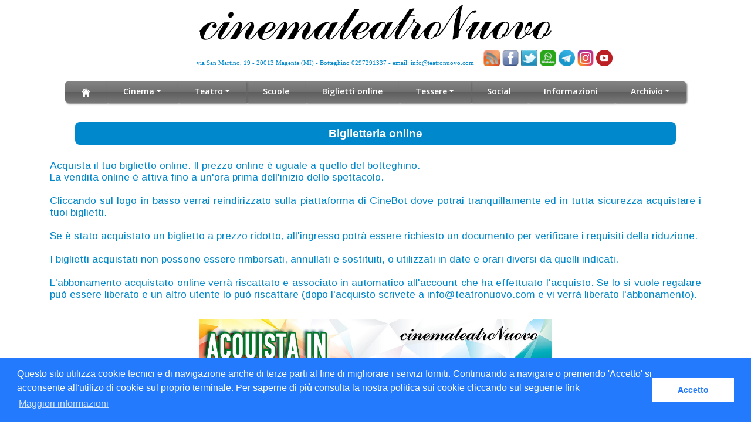

--- FILE ---
content_type: text/html
request_url: https://www.teatronuovo.com/biglietteria_online.asp
body_size: 19927
content:
<!DOCTYPE html>
<head>
<meta name="viewport" content="width=device-width, initial-scale=1.0, shrink-to-fit=no">
<meta http-equiv="Content-Type" content="text/html;charset=UTF-8">
<meta charset="UTF-8" />
<meta name="Author" content="cinemateatroNuovo">
<meta name="Descrizione" content="CinemateatroNuovo Magenta film in prima visione, spettacoli teatrali, filmforum, Dolby Digital">
<meta name="keywords" content="cinema teatro spettacolo cultura dolby digital magenta prima visione">
<title>CinemateatroNuovo - Magenta</title>
<link rel="alternate" type="application/rss+xml" title="cinemateatronuovo RSS Feed" href="http://feeds.feedburner.com/CinemateatronuovoDiMagenta">
<link rel="shortcut icon" href="/favicon.ico" type="image/x-icon">
<link rel="icon" href="/favicon.ico" type="image/x-icon">
<link rel="stylesheet" type="text/css" media="screen" href="/css/style.css"/>
<link href='https://fonts.googleapis.com/css?family=Arimo' rel='stylesheet' type='text/css'>
<link href="https://fonts.googleapis.com/css?family=Montserrat:500,700&display=swap&subset=latin-ext" rel="stylesheet">
<link href="https://fonts.googleapis.com/css?family=Open+Sans:400,400i,600&display=swap&subset=latin-ext" rel="stylesheet">
<link href="/css/flutt.css" media="screen" rel="stylesheet" type="text/css">
<!-- player skin -->
<link rel="stylesheet" href="flowplayer/skin/minimalist.css">
<link href="/css/avvio_r.css?29/01/2026 15:18:41" media="screen" rel="stylesheet" type="text/css">
<!-- include flowplayer -->
   
<script src="flowplayer/flowplayer.js"></script>

<!-- Google tag (gtag.js) -->
<script async src="https://www.googletagmanager.com/gtag/js?id=G-C8C630J720"></script>
<script>
  window.dataLayer = window.dataLayer || [];
  function gtag(){dataLayer.push(arguments);}
  gtag('js', new Date());

  gtag('config', 'G-C8C630J720');
</script>   

</head>
<meta http-equiv="Content-Type" content="text/html;charset=UTF-8" />
<meta charset="UTF-8" />
<link href="/css/avvio_r.css?29/01/2026 15:18:41" media="screen" rel="stylesheet" type="text/css">
<link href="/css/varie.css?29/01/2026 15:18:41" media="screen" rel="stylesheet" type="text/css">
<link href='https://fonts.googleapis.com/css?family=Arimo' rel='stylesheet' type='text/css'>
 <script src="https://ajax.googleapis.com/ajax/libs/jquery/3.1.1/jquery.min.js"></script>
<html>
<body data-spy="scroll" data-target=".fixed-top"><a href="#body" class="back-to-top page-scroll">Back to Top</a>
<!DOCTYPE html>
<head>
<meta name="viewport" content="width=device-width, initial-scale=1.0, shrink-to-fit=no">
<meta http-equiv="Content-Type" content="text/html;charset=UTF-8">
<meta charset="UTF-8" />
<meta name="Author" content="cinemateatroNuovo">
<meta name="Descrizione" content="CinemateatroNuovo Magenta film in prima visione, spettacoli teatrali, filmforum, Dolby Digital">
<meta name="keywords" content="cinema teatro spettacolo cultura dolby digital magenta prima visione">
<title>CinemateatroNuovo - Magenta</title>
<link rel="alternate" type="application/rss+xml" title="cinemateatronuovo RSS Feed" href="http://feeds.feedburner.com/CinemateatronuovoDiMagenta">
<link rel="shortcut icon" href="/favicon.ico" type="image/x-icon">
<link rel="icon" href="/favicon.ico" type="image/x-icon">
<link rel="stylesheet" type="text/css" media="screen" href="/css/style.css"/>
<link href='https://fonts.googleapis.com/css?family=Arimo' rel='stylesheet' type='text/css'>
<link href="https://fonts.googleapis.com/css?family=Montserrat:500,700&display=swap&subset=latin-ext" rel="stylesheet">
<link href="https://fonts.googleapis.com/css?family=Open+Sans:400,400i,600&display=swap&subset=latin-ext" rel="stylesheet">
<link href="/css/flutt.css" media="screen" rel="stylesheet" type="text/css">
<!-- player skin -->
<link rel="stylesheet" href="flowplayer/skin/minimalist.css">
<link href="/css/avvio_r.css?29/01/2026 15:18:41" media="screen" rel="stylesheet" type="text/css">
<!-- include flowplayer -->
   
<script src="flowplayer/flowplayer.js"></script>

<!-- Google tag (gtag.js) -->
<script async src="https://www.googletagmanager.com/gtag/js?id=G-C8C630J720"></script>
<script>
  window.dataLayer = window.dataLayer || [];
  function gtag(){dataLayer.push(arguments);}
  gtag('js', new Date());

  gtag('config', 'G-C8C630J720');
</script>   

</head>
<head>
<link href="https://cdnjs.cloudflare.com/ajax/libs/animate.css/4.0.0/animate.min.css" rel="stylesheet"/>
<script src="https://ajax.googleapis.com/ajax/libs/jquery/3.5.1/jquery.min.js"></script>
<link href="/css/bootstrap_r.css?29/01/2026 15:18:41" rel="stylesheet">
<link rel="stylesheet" href="/css/testata_r.css?29/01/2026 15:18:41">
<link href="/responsive/css/fontawesome-all.css" rel="stylesheet">
<link href="/responsive/css/swiper.css" rel="stylesheet">
<link href="/responsive/css/magnific-popup.css" rel="stylesheet">
</head>
  <!-- Preloader -->
	<div class="spinner-wrapper" style="display: none;">
        <div class="spinner">
            <div class="bounce1"></div>
            <div class="bounce2"></div>
            <div class="bounce3"></div>
        </div>
    </div>
    <!-- end of preloader -->


<div id="" class="counter">
<div class="container cont-testata">
<div class="row">
<div class="col-lg-12 col-xl-12">
<div class="div_logo">
<a href="avvio.asp" tabindex="0"><img src="/images/ctn.png" alt="logo cinemateatronuovo" class="logo mx-auto d-block"></a>
</div> <!-- end of image-container -->
</div> <!-- end of col -->
</div> <!-- end of row -->
<div class="row">
<div class="col-lg-8 col-xl-8 no-padding posizione">
<div class="testata text-container">
<div class="Indirizzo-testata">via San Martino, 19 - 20013 Magenta (MI) - Botteghino 0297291337 - email: <a href="mailto:info@teatronuovo.com" class="mail-testata" tabindex="1">info@teatronuovo.com</a>
</div>
</div>
</div> <!-- end of col -->
<div class="col-lg-4 col-xl-4 no-padding">
<div class="testata text-container">
<a href="https://feeds.feedburner.com/CinemateatronuovoDiMagenta" target="_blank"><img src="/Images/32.png" alt="RSS cinemateatroNuovo" class="img-feed" title="RSS cinemateatroNuovo" tabindex="2"></a>
<a href="https://www.facebook.com/NuovoMagenta" target="_blank"><img src="/Images/facebook32.png" alt="Facebook" style="vertical-align:bottom" border="0" title="Facebook" width="28" tabindex="3"></a>
	  <a href="https://twitter.com/CtnSocial" target="_blank" tabindex="4"><img src="/Images/twitter-32x32.png" alt="Twitter cinemateatroNuovo" style="vertical-align:bottom" border="0" title="Twitter cinemateatroNuovo" width="28"></a>
	  <a href="social.asp" target="_blank" tabindex="5"><img src="/images/logo_whatsapp_32.png" alt="WhatsApp cinemateatroNuovo" style="vertical-align:bottom" border="0" title="WhatsApp cinemateatroNuovo" width="28"></a>
	  <a href="social.asp" target="_blank" tabindex="6"><img src="/images/Telegram.png" alt="Telegram cinemateatroNuovo" style="vertical-align:bottom" border="0" title="Telegram cinemateatroNuovo" width="28"></a>
	  <a href="https://www.instagram.com/cinemateatronuovomagenta/?hl=it" target="_blank" tabindex="7"><img src="/images/instagram.png" alt="Instagram cinemateatroNuovo" style="vertical-align:bottom" border="0" title="Instagram cinemateatroNuovo" width="28"></a>
	  <a href="https://www.youtube.com/channel/UCT0KdDrNe0INtXEwWJrGAUw" target="_blank" tabindex="8"><img src="/images/youtube.png" alt="Youtube cinemateatroNuovo" style="vertical-align:bottom" border="0" title="Youtube cinemateatroNuovo" width="28"></a>
	  <!--
	  <a href="https://www.saledellacomunita.it/"><img src="/Images/logoAcec_70-810x600.png" alt="I 70 anni di Acec" style="vertical-align:bottom" border="0" title="I 70 anni di Acec" width="40"></a>
	  -->
	  <!--
	  <a href="https://www.teatronuovo.com/30anni.asp"><img src="/Images/logo_30.jpg" alt="Buon Compleanno CTN" style="vertical-align:bottom" border="0" title="Buon Compleanno CTN" width="40"></a>
	  -->
</div>
</div> <!-- end of col -->
</div> <!-- end of row -->
 </div> <!-- end of container -->
</div>

<!-- partial:index.partial.html -->
<!-- not responsive yet -->
<nav class="navbar navbar-expand-lg navbar-dark navbar-custom fix">
<a class="navbar-brand logo-image" href="avvio.asp" tabindex="9"><img src="/images/white.png" alt="alternative" width="0%"></a>
<!-- Mobile Menu Toggle Button -->
        <button class="navbar-toggler" type="button" data-toggle="collapse" data-target="#navbarsExampleDefault" aria-controls="navbarsExampleDefault" aria-expanded="false" aria-label="Toggle navigation">
            <span class="navbar-toggler-awesome fas fa-bars"></span>
            <span class="navbar-toggler-awesome fas fa-times"></span>
        </button>
        <!-- end of mobile menu toggle button -->

        <div class="collapse navbar-collapse" id="navbarsExampleDefault">
            <ul class="navbar-nav">
                <li class="nav-item">
  <a  class="nav-link page-scroll" href="avvio.asp" title="Home" tabindex="9"><img src="/images/home-w.png" alt="Home" class="img-home"></a>
  </li>

    	
	<!-- Dropdown Menu -->          
<li class="nav-item dropdown">
<a class="nav-link dropdown-toggle page-scroll" href="#about" id="navbarDropdown" role="button" aria-haspopup="true" aria-expanded="false" tabindex="10">Cinema</a>
<div class="dropdown-menu" aria-labelledby="navbarDropdown">                     
	
	<a class="dropdown-item" title="Filmforum" href="filmforum.asp"><span class="item-text">Filmforum</span></a>
    
    
	<div class="dropdown-items-divide-hr"></div>
	
	<a class="dropdown-item" title="filmforum_pomeriggio" href="https://www.teatronuovo.com/filmforum_pomeriggio.asp"><span class="item-text">FilmF pomeriggio</span></a>
    
    
	<div class="dropdown-items-divide-hr"></div>
	
	<a class="dropdown-item" title="Vivere la Montagna" href="https://www.teatronuovo.com/evento3.asp"><span class="item-text">Vivere la Montagna</span></a>
    
    
	<div class="dropdown-items-divide-hr"></div>
	
	<a class="dropdown-item" title="Eventi" href="evento2.asp"><span class="item-text">Eventi</span></a>
    
    
	<div class="dropdown-items-divide-hr"></div>
	
	<a class="dropdown-item" title="CLASSIFICAZIONE" href="https://www.teatronuovo.com/classificazione.asp"><span class="item-text">Classificazione</span></a>
    
    
	<div class="dropdown-items-divide-hr"></div>
	
	<a class="dropdown-item" title="riduzioni" href="https://www.teatronuovo.com/riduzioni.asp"><span class="item-text">Tariffe Ridotte</span></a>
    
    
</div>
 </li>
  <!-- end of dropdown menu -->
      	
	<!-- Dropdown Menu -->          
<li class="nav-item dropdown">
<a class="nav-link dropdown-toggle page-scroll" href="#about" id="navbarDropdown" role="button" aria-haspopup="true" aria-expanded="false" tabindex="11">Teatro</a>
<div class="dropdown-menu" aria-labelledby="navbarDropdown">                     
	
	<a class="dropdown-item" title="Ti racconto un libro junior" href="libro.asp"><span class="item-text">Trul Junior</span></a>
    
    
	<div class="dropdown-items-divide-hr"></div>
	
	<a class="dropdown-item" title="Corsi di Teatro" href="corsi.asp"><span class="item-text">Corsi di Teatro</span></a>
    
    
</div>
 </li>
  <!-- end of dropdown menu -->
  
  <li class="nav-item">
  <a class="nav-link page-scroll" title="Programmazione Scuole" href="scuole.asp">Scuole</a>
  </li>
  
  <li class="nav-item">
  <a class="nav-link page-scroll" title="Biglietteria on_line" href="https://www.teatronuovo.com/biglietteria_online.asp">Biglietti online</a>
  </li>
      	
	<!-- Dropdown Menu -->          
<li class="nav-item dropdown">
<a class="nav-link dropdown-toggle page-scroll" href="#about" id="navbarDropdown" role="button" aria-haspopup="true" aria-expanded="false" tabindex="14">Tessere</a>
<div class="dropdown-menu" aria-labelledby="navbarDropdown">                     
	
	<a class="dropdown-item" title="Amici del CTN" href="amici_ctn.asp"><span class="item-text">Amici del CTN</span></a>
    
    
	<div class="dropdown-items-divide-hr"></div>
	
	<a class="dropdown-item" title="ctn card" href="ctncard.asp"><span class="item-text">CTN Card</span></a>
    
    
</div>
 </li>
  <!-- end of dropdown menu -->
  
  <li class="nav-item">
  <a class="nav-link page-scroll" title="social" href="https://www.teatronuovo.com/social.asp">Social</a>
  </li>
  
  <li class="nav-item">
  <a class="nav-link page-scroll" title="Informazioni varie" href="informazioni.asp">Informazioni</a>
  </li>
      	
	<!-- Dropdown Menu -->          
<li class="nav-item dropdown">
<a class="nav-link dropdown-toggle page-scroll" href="#about" id="navbarDropdown" role="button" aria-haspopup="true" aria-expanded="false" tabindex="17">Archivio</a>
<div class="dropdown-menu" aria-labelledby="navbarDropdown">                     
	
	<a class="dropdown-item" title="archivio filmforum" href="https://www.teatronuovo.com/archivio_filmf.asp"><span class="item-text">Archivo Filmforum</span></a>
    
    
	<div class="dropdown-items-divide-hr"></div>
	
	<a class="dropdown-item" title="archivio_trul" href="https://www.teatronuovo.com/archivio_trul.asp"><span class="item-text">Archivio TRUL</span></a>
    
    
	<div class="dropdown-items-divide-hr"></div>
	
	<a class="dropdown-item" title="archivio arte" href="archivio_arte.asp"><span class="item-text">Archivio Arte al Cinema</span></a>
    
    
	<div class="dropdown-items-divide-hr"></div>
	
	<a class="dropdown-item" title="archivio_90-98" href="https://www.teatronuovo.com/archivio_anni_9098.asp"><span class="item-text">Archivio 1990-1998</span></a>
    
    
	<div class="dropdown-items-divide-hr"></div>
	
	<a class="dropdown-item" title="archivio_Aperto" href="https://www.teatronuovo.com/archivio_aperto.asp"><span class="item-text">Cinema all&#039;aperto</span></a>
    
    
	<div class="dropdown-items-divide-hr"></div>
	
	<a class="dropdown-item" title="archivio_rassegne" href="https://www.teatronuovo.com/archivio_rassegne.asp"><span class="item-text">Altre Rassegne Cinema</span></a>
    
    
	<div class="dropdown-items-divide-hr"></div>
	
	<a class="dropdown-item" title="archivio_primevisioni" href="https://www.teatronuovo.com/archivio_primevisioni.asp"><span class="item-text">Archivio Primevisioni</span></a>
    
    
	<div class="dropdown-items-divide-hr"></div>
	
	<a class="dropdown-item" title="Pomeriggio al Cinema" href="https://www.teatronuovo.com/archivio_pomeriggio.asp"><span class="item-text">Pomeriggio Film</span></a>
    
    
	<div class="dropdown-items-divide-hr"></div>
	
	<a class="dropdown-item" title="Bando Cariplo" href="cariplo.asp"><span class="item-text">Bando Cariplo</span></a>
    
    
	<div class="dropdown-items-divide-hr"></div>
	
	<a class="dropdown-item" title="Urbanamente" href="archivio_filosofi.asp"><span class="item-text">Urbanamente</span></a>
    
    
	<div class="dropdown-items-divide-hr"></div>
	
	<a class="dropdown-item" title="Epifania 2021" href="https://www.teatronuovo.com/befana.asp"><span class="item-text">Epifania</span></a>
    
    
</div>
 </li>
  <!-- end of dropdown menu -->
  
</ul>
</div>
</nav>
<!-- end of navbar -->

	
  <!-- Scripts -->
    <script src="/responsive/js/popper.min.js"></script> <!-- Popper tooltip library for Bootstrap -->
    <script src="/responsive/js/bootstrap.min.js"></script> <!-- Bootstrap framework -->
    <script src="/responsive/js/jquery.easing.min.js"></script> <!-- jQuery Easing for smooth scrolling between anchors -->
    <script src="/responsive/js/swiper.min.js"></script> <!-- Swiper for image and text sliders -->
    <script src="/responsive/js/jquery.magnific-popup.js"></script> <!-- Magnific Popup for lightboxes -->
    <script src="/responsive/js/morphext.min.js"></script> <!-- Morphtext rotating text in the header -->
    <script src="/responsive/js/isotope.pkgd.min.js"></script> <!-- Isotope for filter -->
    <script src="/responsive/js/validator.min.js"></script> <!-- Validator.js - Bootstrap plugin that validates forms -->
    <script src="/responsive/js/scripts.js"></script> <!-- Custom scripts -->

<div class="counter">
<div class="container container_biglietteria">
<div class="row">
<div class="col-lg-12 col-xl-12">
<div class="text-container">
<div class="programmazione-blu">
<h2 class="titolo_r">Biglietteria online</h2>
</div>
</div> <!-- end of text-container -->
</div> <!-- end of col -->
</div> <!-- end of row -->
<br>
<div class="row">
<div class="col-lg-12 col-xl-12">
<div class="text-container">
<p class="online">
Acquista il tuo biglietto online. Il prezzo online è uguale a quello del botteghino.<br>La vendita online è attiva fino a un'ora prima dell'inizio dello spettacolo.<br><br>
Cliccando sul logo in basso verrai reindirizzato sulla piattaforma di CineBot dove potrai tranquillamente ed in tutta sicurezza acquistare i tuoi biglietti.
<br><br>Se è stato acquistato un biglietto a prezzo ridotto, all'ingresso potrà essere richiesto un documento per verificare i requisiti della riduzione.<br><br>I biglietti acquistati non possono essere rimborsati, annullati e sostituiti, o utilizzati in date e orari diversi da quelli indicati.<br><br>
L'abbonamento acquistato online verrà riscattato e associato in automatico all'account che ha effettuato l'acquisto. Se lo si vuole regalare può essere liberato e un altro utente lo può riscattare (dopo l'acquisto scrivete a info@teatronuovo.com e vi verrà liberato l'abbonamento).
</p>


<div class="img-container">
<a href="https://ticket.cinebot.it/nuovo/" ><img src="/images/prevendita.jpg" class="img-prevendita"></a>
</div>
</div> <!-- end of text-container -->
</div> <!-- end of col -->
</div> <!-- end of row -->
 </div> <!-- end of container -->
</div> <!-- end of counter -->


<!-- footer -->
<div class="counter">
<div class="container">
<div class="row">
<div class="col-lg-12 col-xl-12">
<div class="text-container">

<div id="programmazione"></div>
<div class="main-container-footer">
<div class="Indirizzo">Parrocchia San Martino Vescovo - cinemateatroNuovo - via Roma, 39 - 20013 Magenta (MI) - p. iva: 08714650150 - <a href="mailto:info@teatronuovo.com"class="mail-footer">info@teatronuovo.com</a>
<br>
<a href="Staff/turni.pdf" class="Indirizzo">&copy;</a> cinemateatroNuovo 2020 - Tutti i diritti riservati
<br>
<a href="informativa.html" class="mail-footer">Norme sulla privacy</a><span class="Indirizzo"> e </span><a href="informativa_cookie.html" class="mail-footer">Normativa estesa sull'utilizzo dei cookie</a>
</div>
<link rel="stylesheet" type="text/css" href="//cdnjs.cloudflare.com/ajax/libs/cookieconsent2/3.0.3/cookieconsent.min.css" />
<script src="//cdnjs.cloudflare.com/ajax/libs/cookieconsent2/3.0.3/cookieconsent.min.js"></script>
<script>
window.addEventListener("load", function(){
window.cookieconsent.initialise({
  "palette": {
    "popup": {
      "background": "#237afc"
    },
    "button": {
      "background": "#fff",
      "text": "#237afc"
    }
  },
  //"type": "opt-out",
  "content": {
    "message": "Questo sito utilizza cookie tecnici e di navigazione anche di terze parti al fine di migliorare i servizi forniti. Continuando a navigare o premendo 'Accetto' si acconsente all'utilizo di cookie sul proprio terminale. Per saperne di pi&ugrave; consulta la nostra politica sui cookie cliccando sul seguente link ",
    "dismiss": "Accetto",
    "link": "Maggiori informazioni",
    "href": "https://www.teatronuovo.com/informativa_cookie.html"
  }
})});
</script>




</div>
<br>


</div> <!-- end of text-container -->	
</div> <!-- end of col -->
</div> <!-- end of row -->
</div> <!-- end of container -->
</div> <!-- end of counter --> 

</body>
</html>

--- FILE ---
content_type: text/css
request_url: https://www.teatronuovo.com/css/avvio_r.css?29/01/2026%2015:18:41
body_size: 3170
content:
@media (max-width:991px) {
.desktop{
visibility:hidden;
display:none;
}

.mobile{
display:block !important;
}

}
 
@media (min-width:992px) {
.desktop{
display:block;
}

.mobile{
visibility:hidden;
display:none;
}

}

@media (max-width:767px) {
.desktop-slider{
visibility:hidden;
display:none;
}

.desktop-slider2{
visibility:hidden;
display:none;
}

.mobile-slider{
display:block !important;
}

}
 
@media (min-width:768px) and (max-width:991px) {
.desktop-slider{
visibility:hidden;
display:none;
}

.desktop-slider2{
display:block !important;
}

.mobile-slider{
visibility:hidden;
display:none;
}

}

@media (min-width:992px) {
.desktop-slider{
display:block;
}

.desktop-slider2{
visibility:hidden;
display:none;
}

.mobile-slider{
visibility:hidden;
display:none;
}

}


.inprogrammazione {  
font-family: Verdana, Arial, Helvetica, sans-serif; 
font-size: 1.8333rem;
font-weight: bold; 
color: #000000; 
text-decoration: none;
text-align:center;
}

.riga_nera{
background-color:#000000;	
padding-top:1rem;
}

.riga_footer{
background-color: #F5F5F5;
padding-top:1rem;
}

a.link {
color:#FFFFFF !important;
text-decoration:none !important;
}

.logo30 {
max-width:100%;
width:600px;
height:auto;
margin-top:0.7rem;
}


#facebook{
text-align:center;
width:349px;
max-width:100%;
height : auto;
border: 4px solid;
border-color: #3b5998;
}

/* news */

.padding-news{
padding-right: 1px !important;
padding-left: 1px !important;
padding-bottom:10px;
}

.container-news{
width:800px !important;
max-width:100%;	
}


.container_banner_news_sx{
width:510px;
max-width:100%;
margin:0 auto;
}


.container_news_dx{
margin:0 auto;
-moz-box-shadow: 0 0 5px #ccc;
-webkit-box-shadow: 0 0 5px #ccc;
box-shadow: 0 0 5px #ccc;
border: 5px solid #fff;
background: #fff;
}

.img_container_news_dx{
width:250px;
max-width:100%;
height:250px;
margin:0 auto;
}

.img_container_news_sx{
width:500px;
max-width:100%;
width: auto !important;
height: 250px;
margin:0 auto;
}


.bx-wrapper{
margin-bottom:40px !important;
}


@media (max-width:767px) {

.container_news_dx {
text-align: center;
}

.img_container_news_dx{
width:250px;
height:auto;
margin:0 auto;
}

}
/*fine contenitore news */


/* banner filmforum */

.banner-filmforum {
max-width:100%;
height:auto;
margin: 0 auto;
}

.img-banner-filmforum
{
width:920px;
max-width:100%;
height:auto;
}

/* fine banner filmforum */


/* banner slider 728 */

.container_banner {
	width:738px;
	max-width:100%;
	margin : 0 auto;
}

.img-banner {
	width:718px;
	max-width:100%;
	height:auto;
}

/* fine banner slider 728 */

/* parte box vari */

/* box una sola immagine */

.cont-1-img{
width:600px !important;
max-width:100%;
margin:0 auto;
}

.box-singolo {
margin: 0 auto;
padding: 0px;

/* width:500px; */
width:300px;
max-width:100%;
margin-bottom:1rem;
text-align:center;
}

.box-singolo a:link,
.box-singolo a:hover,
.box-singolo a:visited{
color: #FFFFFF !important;
}

.testo-box{
font-family: 'Arimo', sans-serif;
font-size: 1.5rem;
line-height:2rem;
text-decoration: none;
text-align: center;
color: #FFFFFF;	
margin-bottom:0px;
}

.img-box-singolo{
/* width:500px; */
width:300px;
height:auto;
max-width:100%;
}

/* fine box una sola immagine */

/* box per i due video */

.col-50 {
padding-left:0 !important;
padding-right:0 !important;
}

.container-video-home {
padding-left:10px;
padding-right:10px;
display: block; 
width:1024px;
max-width:100%;
margin:auto;
height:auto;
margin-bottom:2rem;
margin-top:1rem;
}


.container-video-home2 {
margin-left:auto !important;
margin-right:auto !important;
}

.div-video-home {
max-width:100%;
height:auto;
margin: 0 auto;
}

.video-home-titoli {
height:3rem;
font-family: 'Arimo', sans-serif;
font-size: 1.3rem;
text-decoration: none;
color: #000000;
background-color: #d3d2d2;
display:table-cell;
vertical-align:middle;
text-align:center; 
max-width:100%;
}


.video-home {
width:715px; 
max-width:100%;
max-height:100%;
display: table;
}


.fb-video{
position: relative;
overflow:hidden;
}

.fb-page{
top:0px;
left: 0;
width:100%;
max-width:100%;
height:350px;
max-height:100%;
}

/* fine box per i due video */


/* box video - immagini */

.cont-2-img{
width:1024px !important;
max-width:100%;
margin:0 auto;
}

.img-box-sx{
width:480px;
height:280px;
max-width:100%;
}


.img-box-dx{
width:480px;
height:280px;
max-width:100%;	
}

.img-box-dx-youtube{
width: 486px;
height: 304px;
max-width:100%;	
}

.box-sx-singolo {
margin: 0 auto;
padding: 0px;
width:500px;
max-width:100%;
margin-bottom:1rem;
}

.box-sx-singolo a:link,
.box-sx-singolo a:hover,
.box-sx-singolo a:visited{
color: #FFFFFF !important;
}


.testo-box-sx{
font-family: 'Arimo', sans-serif;
font-size: 1.5rem;
line-height:2rem;
text-decoration: none;
text-align: center;
color: #FFFFFF;	
margin-bottom:0px;
}


.box-dx-singolo {
margin: 0 auto;
padding: 0px;
width:500px;
max-width:100%;
}

.box-dx-singolo a:link,
.box-dx-singolo a:hover,
.box-dx-singolo a:visited{
color: #FFFFFF !important;
}

.testo-box-dx{
font-family: 'Arimo', sans-serif;
font-size: 1.5rem;
line-height:2rem;
text-decoration: none;
text-align: center;
color: #FFFFFF;
margin-bottom:0px;
}

.video-youtube{
height: 0;
overflow: hidden;
padding-bottom: 56.25%;
padding-top: 30px;
position: relative;
}

.video-youtube iframe,
.video-youtube object,
.video-youtube embed {
    height: 100%;
    left: 0;
    position: absolute;
    top: 0;
    width: 100%;
}

.container-immagini-dx{
margin:0 auto;
/*background-color:#8cffd1;*/
text-align:center;
}


@media (min-width:768px) {
.box-dx-singolo {
margin-top:0;
}

.no_margine-dx {
margin-right: 0px !important;
padding-right: 0px !important;
}

.no_margine-sx {
margin-left:0px !important;
}

}

@media (max-width:767px) {

.img-box-sx{
width:500px;
height:auto;
max-width:100%;
}

.img-box-dx{
width:500px;
height:auto;
max-width:100%;	
}

.img-box-dx-youtube{
width:500px;
height:auto;
max-width:100%;	
}

}

/* fine box video - immagini */

/*slider -fb */



@media (min-width:767px) {
.no_margine-dx {
margin-right: 0px !important;
padding-right: 0px !important;
}

.no_margine-sx {
margin-left:0px !important;
}

}


/* solo video commento */
.box-singolo-commento {
width:500px !important;
max-width:100%;
margin: 0 auto;
padding: 0px;
text-align:center;

}

.box-singolo-commento a:link,
.box-singolo-commento a:hover,
.box-singolo-commento a:visited{
color: #FFFFFF !important;
}


.testo-box-singolo-commento {
font-family: 'Arimo', sans-serif;
font-size: 1.3rem;
line-height:2.5rem;
text-decoration: none;
text-align: center;
color: #FFFFFF;	
margin-bottom:0px;
padding:0 !important;
}

@media (max-width:768px) {
.testo-box-singolo-commento {
line-height:1.5rem !important;
}
}

/* fine solo video commento */

/* fine parte box vari */

/* scritte rosse box verde covid */

#titolo-solo-alto2 {
    background-color: #8cffd1;
    height: auto;
    margin: 0 auto;
    padding: 0.625rem;  /*10px*/
    font-family: Verdana, Arial, Helvetica, sans-serif;
    font-size: 1.1667rem; /*14pt*/
    font-weight: bold;
    line-height: 1.875rem; /*30px */
    color: #FF0000;
    vertical-align: middle;
    text-decoration: none;
	text-align:center;
}


#compleanno{
margin:0 auto;
padding:0;
width:800px; 
max-width:100%;
height : auto;
background-color:#0088cc;
margin-top: 20px; 
  border-radius: 8px; 
  -moz-border-radius: 8px; /* firefox */
  -webkit-border-radius: 8px; /* safari, chrome */
behavior: url(/css/ie-css3.htc);
text-align:center;
}


.text-container {
		margin-top: 0.01rem;
		/*margin-right: 2.5rem;
		margin-left: 2.5rem;
		
		border:solid;*/
	}


.testata {
margin-left: 0 !important; 
margin-right:0 !important;
text-align:center;
}



.Spettacolo-box,
.Spettacolo-box:link,
.Spettacolo-box:hover,  
.Spettacolo-box:visited {  
font-family: Verdana, Arial, Helvetica, sans-serif; 
font-size: 14pt; 
font-weight: bold; 
line-height:40px; 
color: #FFFFFF; 
text-decoration: none
}




  
 /* parte footer */
 
a.mail-footer {
font-family: Verdana; 
font-size: 10px; 
font-style: normal; 
font-weight: normal; 
text-decoration: none; 
color: #0088cc;
}

a.mail-footer:hover {
font-family: Verdana; 
font-size: 10px; 
font-style: normal; 
font-weight: normal; 
text-decoration: underline; 
color: #0088cc;
}

.main-container-footer{
position:static;
margin: auto auto;
padding:0;
width:1024px;
max-width:100%;
height:auto;
text-align: center;
} 

.Indirizzo {
font-family: Verdana;
font-size: 0.6875rem;
font-style: normal;
font-weight: normal;
text-decoration: none;
color: #0088cc;
}

.Indirizzo:hover {
font-family: Verdana;
font-size: 0.6875rem;
font-style: normal;
font-weight: normal;
text-decoration: none;
color: #0088cc
}

#programmazione{
margin:0 auto;
padding:0;
width:1024px; 
max-width: 100%;
height: 15px;
background-color:#7d7e7e;
margin-top: 20px; 
  border-radius: 8px; 
  -moz-border-radius: 8px; /* firefox */
  -webkit-border-radius: 8px; /* safari, chrome */
behavior: url(/css/ie-css3.htc);
}

.container-loghi_mappa_sito{
text-align:center;
}
  
.loghi_mappa_sito{
width:100px;
margin-top:15px;
margin-bottom:25px;
width:100px;
max-width:100%;
margin-top:10px;
margin-right: auto;
margin-left: auto;
-moz-box-shadow: 0 0 5px #ccc;
-webkit-box-shadow: 0 0 5px #ccc;
box-shadow: 0 0 5px #ccc;
border: 5px solid #f3f0f0;
background: #fff;

}


/* bootstrap a 5 colonne */
.col-xs-24,
.col-sm-24,
.col-md-24,
.col-lg-24 {
    position: relative;
    min-height: 1px;
    padding-right: 10px;
    padding-left: 10px;
	margin: 0 auto;
}
.col-xs-24 {
    width: 20%;
    float: left;
}
@media (min-width: 768px) {
.col-sm-24 {
        width: 20%;
        float: left;
    }
}
@media (min-width: 992px) {
    .col-md-24 {
        width: 20%;
        float: left;
    }
}
@media (min-width: 1200px) {
    .col-lg-24 {
        width: 20%;
        float: left;
    }
}

/* fine bootstrap a 5 colonne

/* bottoni */
.shiny-button {
  display: inline-block;
  text-align: center;
  border-width: 1px;
  border-style: solid;
  text-transform: uppercase;
  text-decoration: none;
  line-height: 1.1;
  font-weight: normal;
  font-family: sans-serif;
  color: #FFFFFF;
  font-size: 12px;
  background-color: #73B10E;
  background-image: -webkit-linear-gradient(top, #76b60e 0%, #86c028 48%, #73B10E 49%, #73B10E 82%, #84cb10 100%);
  background-image: -moz-linear-gradient(top, #76b60e 0%, #86c028 48%, #73B10E 49%, #73B10E 82%, #84cb10 100%);
  background-image: -o-linear-gradient(top, #76b60e 0%, #86c028 48%, #73B10E 49%, #73B10E 82%, #84cb10 100%);
  background-image: linear-gradient(top, #76b60e 0%, #86c028 48%, #73B10E 49%, #73B10E 82%, #84cb10 100%);
  border-color: hsl(83, 29%, 37%);
  -webkit-box-shadow: inset 0 0 1px 1px #95e512, 0 0 1px 3px rgba(0, 0, 0, 0.15);
  -moz-box-shadow: inset 0 0 1px 1px #95e512, 0 0 1px 3px rgba(0, 0, 0, 0.15);
  box-shadow: inset 0 0 1px 1px #95e512, 0 0 1px 3px rgba(0, 0, 0, 0.15);
  -webkit-text-shadow: 1px 1px 1px #365207;
  -moz-text-shadow: 1px 1px 1px #365207;
  -o-text-shadow: 1px 1px 1px #365207;
  text-shadow: 1px 1px 1px #365207;
  -webkit-border-radius: 13px;
  -moz-border-radius: 13px;
  border-radius: 13px;
  padding: 9.600000000000001px 24px 9.600000000000001px 24px;
}

.shiny-button strong {
  letter-spacing: 1px;
  font-size: 14px;
}

.shiny-button:hover {
  color: #FFFFFF;
  background-color: #7cbf0f;
  background-image: -webkit-linear-gradient(top, #7fc40f 0%, #8fcc2b 48%, #7cbf0f 49%, #7cbf0f 82%, #8dd911 100%);
  background-image: -moz-linear-gradient(top, #7fc40f 0%, #8fcc2b 48%, #7cbf0f 49%, #7cbf0f 82%, #8dd911 100%);
  background-image: -o-linear-gradient(top, #7fc40f 0%, #8fcc2b 48%, #7cbf0f 49%, #7cbf0f 82%, #8dd911 100%);
  background-image: linear-gradient(top, #7fc40f 0%, #8fcc2b 48%, #7cbf0f 49%, #7cbf0f 82%, #8dd911 100%);
  border-color: hsl(83, 28%, 36%);
  -webkit-box-shadow: inset 0 0 1px 1px #9eed1e, 0 0 1px 3px rgba(0, 0, 0, 0.15);
  -moz-box-shadow: inset 0 0 1px 1px #9eed1e, 0 0 1px 3px rgba(0, 0, 0, 0.15);
  box-shadow: inset 0 0 1px 1px #9eed1e, 0 0 1px 3px rgba(0, 0, 0, 0.15);
  -webkit-text-shadow: 1px 1px 1px #3f6008;
  -moz-text-shadow: 1px 1px 1px #3f6008;
  -o-text-shadow: 1px 1px 1px #3f6008;
  text-shadow: 1px 1px 1px #3f6008;
}

.shiny-button:active {
  color: #FFFFFF;
  background-color: #6aa30d;
  background-image: -webkit-linear-gradient(top, #649a0c 0%, #73B10E 100%);
  background-image: -moz-linear-gradient(top, #649a0c 0%, #73B10E 100%);
  background-image: -o-linear-gradient(top, #649a0c 0%, #73B10E 100%);
  background-image: linear-gradient(top, #649a0c 0%, #73B10E 100%);
  padding: 10.600000000000001px 24px 8.600000000000001px 24px;
}

.shiny-button2 {
  display: inline-block;
  text-align: center;
  border-width: 1px;
  border-style: solid;
  text-transform: uppercase;
  text-decoration: none;
  line-height: 1.1;
  font-weight: normal;
  font-family: sans-serif;
  color: #FFFFFF;
  font-size: 12px;
  background-color: #D1A700;
  background-image: -webkit-linear-gradient(top, #d6ab00 0%, #e1b919 48%, #D1A700 49%, #D1A700 82%, #edbd00 100%);
  background-image: -moz-linear-gradient(top, #d6ab00 0%, #e1b919 48%, #D1A700 49%, #D1A700 82%, #edbd00 100%);
  background-image: -o-linear-gradient(top, #d6ab00 0%, #e1b919 48%, #D1A700 49%, #D1A700 82%, #edbd00 100%);
  background-image: linear-gradient(top, #d6ab00 0%, #e1b919 48%, #D1A700 49%, #D1A700 82%, #edbd00 100%);
  border-color: hsl(48, 42%, 35%);
  -webkit-box-shadow: inset 0 0 1px 1px #ffd014, 0 0 1px 3px rgba(0, 0, 0, 0.15);
  -moz-box-shadow: inset 0 0 1px 1px #ffd014, 0 0 1px 3px rgba(0, 0, 0, 0.15);
  box-shadow: inset 0 0 1px 1px #ffd014, 0 0 1px 3px rgba(0, 0, 0, 0.15);
  -webkit-text-shadow: 1px 1px 1px #6b5500;
  -moz-text-shadow: 1px 1px 1px #6b5500;
  -o-text-shadow: 1px 1px 1px #6b5500;
  text-shadow: 1px 1px 1px #6b5500;
  -webkit-border-radius: 13px;
  -moz-border-radius: 13px;
  border-radius: 13px;
  padding: 9.600000000000001px 24px 9.600000000000001px 24px;
}

.shiny-button2 strong {
  letter-spacing: 1px;
  font-size: 14px;
}

.shiny-button2:hover {
  color: #FFFFFF;
  background-color: #e0b300;
  background-image: -webkit-linear-gradient(top, #e5b700 0%, #e6bf22 48%, #e0b300 49%, #e0b300 82%, #fcc900 100%);
  background-image: -moz-linear-gradient(top, #e5b700 0%, #e6bf22 48%, #e0b300 49%, #e0b300 82%, #fcc900 100%);
  background-image: -o-linear-gradient(top, #e5b700 0%, #e6bf22 48%, #e0b300 49%, #e0b300 82%, #fcc900 100%);
  background-image: linear-gradient(top, #e5b700 0%, #e6bf22 48%, #e0b300 49%, #e0b300 82%, #fcc900 100%);
  border-color: hsl(48, 40%, 34%);
  -webkit-box-shadow: inset 0 0 1px 1px #ffd52d, 0 0 1px 3px rgba(0, 0, 0, 0.15);
  -moz-box-shadow: inset 0 0 1px 1px #ffd52d, 0 0 1px 3px rgba(0, 0, 0, 0.15);
  box-shadow: inset 0 0 1px 1px #ffd52d, 0 0 1px 3px rgba(0, 0, 0, 0.15);
  -webkit-text-shadow: 1px 1px 1px #7a6100;
  -moz-text-shadow: 1px 1px 1px #7a6100;
  -o-text-shadow: 1px 1px 1px #7a6100;
  text-shadow: 1px 1px 1px #7a6100;
}

.shiny-button2:active {
  color: #FFFFFF;
  background-color: #c29b00;
  background-image: -webkit-linear-gradient(top, #b89300 0%, #D1A700 100%);
  background-image: -moz-linear-gradient(top, #b89300 0%, #D1A700 100%);
  background-image: -o-linear-gradient(top, #b89300 0%, #D1A700 100%);
  background-image: linear-gradient(top, #b89300 0%, #D1A700 100%);
  padding: 10.600000000000001px 24px 8.600000000000001px 24px;
}

.shiny-button3 {
  display: inline-block;
  text-align: center;
  border-width: 1px;
  border-style: solid;
  text-transform: uppercase;
  text-decoration: none;
  line-height: 1.1;
  font-weight: normal;
  font-family: sans-serif;
  color: #FFFFFF;
  font-size: 12px;
  background-color: #006BCF;
  background-image: -webkit-linear-gradient(top, #006ed4 0%, #197fdf 48%, #006BCF 49%, #006BCF 82%, #0079eb 100%);
  background-image: -moz-linear-gradient(top, #006ed4 0%, #197fdf 48%, #006BCF 49%, #006BCF 82%, #0079eb 100%);
  background-image: -o-linear-gradient(top, #006ed4 0%, #197fdf 48%, #006BCF 49%, #006BCF 82%, #0079eb 100%);
  background-image: linear-gradient(top, #006ed4 0%, #197fdf 48%, #006BCF 49%, #006BCF 82%, #0079eb 100%);
  border-color: hsl(209, 40%, 41%);
  -webkit-box-shadow: inset 0 0 1px 1px #1c92ff, 0 0 1px 3px rgba(0, 0, 0, 0.15);
  -moz-box-shadow: inset 0 0 1px 1px #1c92ff, 0 0 1px 3px rgba(0, 0, 0, 0.15);
  box-shadow: inset 0 0 1px 1px #1c92ff, 0 0 1px 3px rgba(0, 0, 0, 0.15);
  -webkit-text-shadow: 1px 1px 1px #003669;
  -moz-text-shadow: 1px 1px 1px #003669;
  -o-text-shadow: 1px 1px 1px #003669;
  text-shadow: 1px 1px 1px #003669;
  -webkit-border-radius: 13px;
  -moz-border-radius: 13px;
  border-radius: 13px;
  padding: 9.600000000000001px 24px 9.600000000000001px 24px;
}

.shiny-button3 strong {
  letter-spacing: 1px;
  font-size: 14px;
}

.shiny-button3:hover {
  color: #FFFFFF;
  background-color: #0073de;
  background-image: -webkit-linear-gradient(top, #0076e3 0%, #2087e6 48%, #0073de 49%, #0073de 82%, #0082fa 100%);
  background-image: -moz-linear-gradient(top, #0076e3 0%, #2087e6 48%, #0073de 49%, #0073de 82%, #0082fa 100%);
  background-image: -o-linear-gradient(top, #0076e3 0%, #2087e6 48%, #0073de 49%, #0073de 82%, #0082fa 100%);
  background-image: linear-gradient(top, #0076e3 0%, #2087e6 48%, #0073de 49%, #0073de 82%, #0082fa 100%);
  border-color: hsl(209, 41%, 44%);
  -webkit-box-shadow: inset 0 0 1px 1px #2697ff, 0 0 1px 3px rgba(0, 0, 0, 0.15);
  -moz-box-shadow: inset 0 0 1px 1px #2697ff, 0 0 1px 3px rgba(0, 0, 0, 0.15);
  box-shadow: inset 0 0 1px 1px #2697ff, 0 0 1px 3px rgba(0, 0, 0, 0.15);
  -webkit-text-shadow: 1px 1px 1px #003e78;
  -moz-text-shadow: 1px 1px 1px #003e78;
  -o-text-shadow: 1px 1px 1px #003e78;
  text-shadow: 1px 1px 1px #003e78;
}

.shiny-button3:active {
  color: #FFFFFF;
  background-color: #0063c0;
  background-image: -webkit-linear-gradient(top, #005eb6 0%, #006BCF 100%);
  background-image: -moz-linear-gradient(top, #005eb6 0%, #006BCF 100%);
  background-image: -o-linear-gradient(top, #005eb6 0%, #006BCF 100%);
  background-image: linear-gradient(top, #005eb6 0%, #006BCF 100%);
  padding: 10.600000000000001px 24px 8.600000000000001px 24px;
}

.shiny-button4 {
  display: inline-block;
  text-align: center;
  border-width: 1px;
  border-style: solid;
  text-transform: uppercase;
  text-decoration: none;
  line-height: 1.1;
  font-weight: normal;
  font-family: sans-serif;
  color: #FFFFFF;
  font-size: 12px;
  background-color: #D100D1;
  background-image: -webkit-linear-gradient(top, #d600d6 0%, #e119e1 48%, #D100D1 49%, #D100D1 82%, #ed00ed 100%);
  background-image: -moz-linear-gradient(top, #d600d6 0%, #e119e1 48%, #D100D1 49%, #D100D1 82%, #ed00ed 100%);
  background-image: -o-linear-gradient(top, #d600d6 0%, #e119e1 48%, #D100D1 49%, #D100D1 82%, #ed00ed 100%);
  background-image: linear-gradient(top, #d600d6 0%, #e119e1 48%, #D100D1 49%, #D100D1 82%, #ed00ed 100%);
  border-color: hsl(300, 40%, 41%);
  -webkit-box-shadow: inset 0 0 1px 1px #ff1eff, 0 0 1px 3px rgba(0, 0, 0, 0.15);
  -moz-box-shadow: inset 0 0 1px 1px #ff1eff, 0 0 1px 3px rgba(0, 0, 0, 0.15);
  box-shadow: inset 0 0 1px 1px #ff1eff, 0 0 1px 3px rgba(0, 0, 0, 0.15);
  -webkit-text-shadow: 1px 1px 1px #6b006b;
  -moz-text-shadow: 1px 1px 1px #6b006b;
  -o-text-shadow: 1px 1px 1px #6b006b;
  text-shadow: 1px 1px 1px #6b006b;
  -webkit-border-radius: 13px;
  -moz-border-radius: 13px;
  border-radius: 13px;
  padding: 9.600000000000001px 24px 9.600000000000001px 24px;
}

.shiny-button4 strong {
  letter-spacing: 1px;
  font-size: 14px;
}

.shiny-button4:hover {
  color: #FFFFFF;
  background-color: #e000e0;
  background-image: -webkit-linear-gradient(top, #e500e5 0%, #e622e6 48%, #e000e0 49%, #e000e0 82%, #fc00fc 100%);
  background-image: -moz-linear-gradient(top, #e500e5 0%, #e622e6 48%, #e000e0 49%, #e000e0 82%, #fc00fc 100%);
  background-image: -o-linear-gradient(top, #e500e5 0%, #e622e6 48%, #e000e0 49%, #e000e0 82%, #fc00fc 100%);
  background-image: linear-gradient(top, #e500e5 0%, #e622e6 48%, #e000e0 49%, #e000e0 82%, #fc00fc 100%);
  border-color: hsl(300, 41%, 44%);
  -webkit-box-shadow: inset 0 0 1px 1px #ff28ff, 0 0 1px 3px rgba(0, 0, 0, 0.15);
  -moz-box-shadow: inset 0 0 1px 1px #ff28ff, 0 0 1px 3px rgba(0, 0, 0, 0.15);
  box-shadow: inset 0 0 1px 1px #ff28ff, 0 0 1px 3px rgba(0, 0, 0, 0.15);
  -webkit-text-shadow: 1px 1px 1px #7a007a;
  -moz-text-shadow: 1px 1px 1px #7a007a;
  -o-text-shadow: 1px 1px 1px #7a007a;
  text-shadow: 1px 1px 1px #7a007a;
}

.shiny-button4:active {
  color: #FFFFFF;
  background-color: #c200c2;
  background-image: -webkit-linear-gradient(top, #b800b8 0%, #D100D1 100%);
  background-image: -moz-linear-gradient(top, #b800b8 0%, #D100D1 100%);
  background-image: -o-linear-gradient(top, #b800b8 0%, #D100D1 100%);
  background-image: linear-gradient(top, #b800b8 0%, #D100D1 100%);
  padding: 10.600000000000001px 24px 8.600000000000001px 24px;
}

/* fine bottoni */


.img-prevendita-avvio{
width:300px;
max-width:100%;
margin-top:1rem;
margin-bottom:1rem;
}

.img-container{
text-align:center;
}


--- FILE ---
content_type: text/css
request_url: https://www.teatronuovo.com/css/varie.css?29/01/2026%2015:18:41
body_size: 1982
content:
.programmazione-blu {
margin:0 auto;
width:1024px;
max-width:100%;
height:auto;
text-align:center;
background-color: #0088cc;
  border-radius: 8px; 
  -moz-border-radius: 8px; /* firefox */
  -webkit-border-radius: 8px; /* safari, chrome */
behavior: url(/css/ie-css3.htc);
}


.titolo_r,
.titolo_r:link, 
.titolo_r:hover,
.titolo_r:visited {
font-family: Verdana, Arial, Helvetica, sans-serif;
font-size: 1.1667rem;
font-weight: bold;
color: white;
text-align:center;
text-decoration: none;
padding-top:0.55rem;
padding-bottom:0.55rem;
line-height:1.375rem;
}

.testo_box_blu,
.testo_box_blu:link, 
.testo_box_blu:visited {
font-size: 1.1rem;
line-height:2.3rem;
font-weight: bold;
color: white;
text-align:center;
text-decoration: none;
margin: 0 auto;
}

a.testo_box_blu{
color:white !important;
}
 
a.testo_box_blu:hover{
text-decoration:underline;
}

.img-container{
text-align:center;
}

.img-pdf{
width:25px;
height:auto;
max-width:100%;
margin-left:0.5rem;
}

@media (max-width: 992px) {

.testo_box_blu:link{
font-size: 1rem;
}

.img-pdf {
width:30px;
}

}

/* CTN Card */

.testo-card {
	font-family: Verdana, Arial, Helvetica, sans-serif;
	font-size: 1rem;
	line-height:1.1rem;
	text-decoration: none;
	text-align: justify;
	color: #000000;
	margin-bottom:0 !important;
}

.testo-card2{  
font-family: Verdana, Arial, Helvetica, sans-serif; 
font-size: 1.1667rem;
line-height: 1.4rem; 
font-weight: bold; 
color: #000000 !important; 
text-decoration: none;
text-align:center;
}

.testo_buoni{  
font-family: Verdana, Arial, Helvetica, sans-serif; 
font-size: 1.1667rem;
line-height:1.3rem;
font-weight: bold; 
color: #000000 !important; 
text-decoration: none;
text-align:center;
}

.img-buoni{
margin-top:10px;
margin-left:40px;
margin-right:40px;
width:100px;
}

@media (max-width: 640px) {
.img-buoni{
margin-left:0px;
margin-right:0px;
}

}

#box-verde{
background-color: #8cffd1;
font-family: Verdana, Arial, Helvetica, sans-serif;
text-align: center;
margin:0 auto;
padding:0.625rem;
width: 900px; 
max-width:100%;
height : auto;
}  

#box-verde2{
width:1024px;
max-width:100%;
margin:0 auto;
background-color:#8cffd1;
padding:10px;
}

.container-buoni{
text-align:center;
}

.img-card {
width:550px;
max-width:100%;
height:auto;
}

.link_abbonamenti
.link_abbonamenti:link
.link_abbonamenti:visited{
    font-family: Verdana, Arial, Helvetica, sans-serif;
    font-size: 1.1667rem;
	line-height:1.3rem;
    font-weight: bold;
    color: #0088cc !important;
    text-decoration: none;
}

.link_abbonamenti:hover{
text-decoration: underline;
}

.testo_info_abbonamenti{  
font-family: Verdana, Arial, Helvetica, sans-serif; 
font-size: 1.1667rem; 
line-height:1.3rem;
font-weight: bold; 
color: #000000; 
text-decoration: none;
text-align:center;
}

a.testo_info_abbonamenti{  
color: #0088cc !important; 
}

.testo_codici{
font-family: Arial, Helvetica, sans-serif; 
font-size: 0.9rem; 
line-height:1.1rem;
margin-top:2rem;
font-weight: bold; 
color: red; 
text-decoration: none;
text-align:left;
}

.riscatto{
width:980px;
max-width:100%;
margin:0 auto;	
text-align:center;
}

.img_riscatto{
width:300px;
max-width:100%;
border:solid 1px;
border-color:#000000;
}

.img-abbonamenti{
width:500px;
max-width:100%;
border:solid 1px;
border-color:#000000;
}


@media (min-width: 640px) {


.img_riscatto{
width:500px;
}

}

@media (max-width: 639px) {

.img_riscatto{
width:300px;
}

}

@media (max-width: 991px) {

.testo_codici{
margin-left:3.6rem;
}

}



/* fine css CTN CARD */

/* inizio css AMICI CTN */



.container_amici_ctn{
width:1024px !important;
max-width:100%;
}

.amici_ctn{
text-align:center;
margin:0 auto;
}

.img-amici_ctn{
width:600px;
max-width:100%;
margin-bottom:1rem;
border: 1px solid red;
}

.testo-amici_ctn {
	font-family: Verdana, Arial, Helvetica, sans-serif;
	font-size: 1rem;
	line-height:1.2rem;
	text-decoration: none;
	text-align: justify;
	color: #000000;
	margin-bottom:0 !important;
}

.testo-amici_ctn2{  
font-family: Verdana, Arial, Helvetica, sans-serif; 
font-size: 1rem;
line-height: 1.1rem; 
font-weight: bold; 
color: #000000 !important; 
text-decoration: none;
text-align:justify;
}

.link_amici_ctn,
.link_amici_ctn:link,
.link_amici_ctn:visited
{
	font-family: Verdana, Arial, Helvetica, sans-serif;
	font-size: 1.1rem;
	line-height:1.2rem;
	font-weight:bold;
	text-decoration: none;
	text-align: center;
	color: #0088cc;
	margin-bottom:0 !important;
}

.link_amici_ctn:hover
{
text-decoration: underline;
}

/* fine css AMICI CTN */


/* inizio css RIDUZIONI */



.container-riduzioni{
width:800px !important;
max-width:100%;
}

.titolo-riduzioni{
font-family: Verdana, Arial, Helvetica, sans-serif;
font-size: 1.2rem;
line-height:1.4rem;
text-align:left;
margin:0 auto;
color:#FF0000;
}

.box-riduzioni{
text-align:right;	
}

.img-riduzioni{
width:200px;
max-width:100%;
margin-bottom:1rem;
border: 1px solid red;
}

.testo-riduzioni {
	font-family: Verdana, Arial, Helvetica, sans-serif;
	font-size: 1rem;
	line-height:1.2rem;
	text-decoration: none;
	text-align:justify;
	color: #000000;
	margin-bottom:0 !important;
}

.link-riduzioni,
.link-riduzioni:link,
.link-riduzioni:visited
{
	font-family: Arial, Helvetica, sans-serif;
	font-size: 1rem;
	line-height:1.2rem;
	font-weight:bold;
	text-decoration: none;
	text-align:left;
	color: #0088cc;
	margin-bottom:0 !important;
}

.link-riduzioni:hover
{
text-decoration: underline;
}

@media (max-width: 991px) {

.box-riduzioni{
text-align:left;	
}

}

/* fine css RIDUZIONI */



/* inizio css news */

.container_amici_ctn{
width:1024px !important;
max-width:100%;
}

.box_news_sx{
text-align:right;
}

.box_news_dx{
text-align:left;
}

.img-news{
width:210px;
max-width:100%;
margin-bottom:1rem;
}

.link_news,
.link_news:link,
.link_news:visited
{
	font-family: Verdana, Arial, Helvetica, sans-serif;
	font-size: 1.3rem;
	line-height:1.5rem;
	font-weight:bold;
	text-decoration: none;
	text-align: left;
	color: #0088cc;
	margin-bottom:0 !important;
}

.link_news:hover
{
text-decoration: underline;
}

.box_news{
text-align:center;
margin-bottom:1rem;
}

.img-news2{
width:210px;
max-width:100%;
margin-top:1rem;
margin-bottom:1rem;
}

.link_news2,
.link_news2:link,
.link_news2:visited
{
	font-family: Verdana, Arial, Helvetica, sans-serif;
	font-size: 1.3rem;
	line-height:1.5rem;
	font-weight:bold;
	text-decoration: none;
	text-align: center;
	color: #0088cc;
	margin-bottom:0 !important;
}

.link_news:hover
{
text-decoration: underline;
}


@media (max-width: 992px) {

.box_news_sx{
text-align:center;
}

.box_news_dx{
text-align:center;
}

.c1{
order:2;
margin-top:1rem;
}

.c2{
order:1;
}

}

/* fine css news */


/* biglietteria on line */

.container_biglietteria{
width:1024px;
max-width:100%;
}

.online {
    font-family: 'Arimo', sans-serif;
    font-size: 1.0833rem;
	line-height:1.3rem;
    text-decoration: none;
    text-align: justify;
    color: #0088cc;
}

.img-online {
width:600px;
max-width:100%;
height:auto;
}

.img-prevendita{
width:600px;
max-width:100%;
margin-top:1rem;
margin-bottom:1rem;
}

.img-indicazioni{
width:729px;
max-width:100%;
margin-top:1rem;
margin-bottom:1rem;
}



.container-biglietti{
width:800px !important;
max-width:100%;
text-align:center;
margin: 0 auto;
}

.testo_biglietti{

}

.cont-img-classificazione{
width:100%;
max-width:100%;
text-align:center;
margin-bottom:3rem;
}

.img-classificazione{
width:600px;
max-width:100%;

margin:0 auto;
}

.img-classificazione2{
width:400px;
max-width:100%;
margin:0 auto;
}

.testo-classificazione{
font-family: Verdana, Arial, Helvetica, sans-serif;
font-size: 1rem;
line-height:1.2rem;
text-decoration: none;
text-align: left;
color: #000000;
margin-bottom:0 !important;		
}

.ul-classificazione{
font-family: Verdana, Arial, Helvetica, sans-serif;
font-size: 1rem;
line-height:1.2rem;
text-decoration: none;
text-align: left;
color: #000000;
margin-left:1rem !important;
margin-bottom:0 !important;		
}


/* CINEMA IN FESTA */

.img-cinema-festa {
width:800px;
max-width:100%;
height:auto;
}

.container-festa{
width:72% !important;
}


.titolo-cinema-festa{
font-family: Verdana, Arial, Helvetica, sans-serif;
font-size: 1.2rem;
line-height:1.5rem;
text-decoration: none;
text-align:left;
color: #FF0000;
margin-bottom:0 !important;		
}

.testo-cinema-festa{
font-family: Verdana, Arial, Helvetica, sans-serif;
font-size: 1rem;
line-height:1.5rem;
text-decoration: none;
text-align:justify;
color: #000000;
margin-bottom:0 !important;		
}

/* CARTA GIOVANI */

.img-carta-giovani {
width:800px;
max-width:100%;
height:auto;
}

.container-carta-giovani{
width:72% !important;
}


.titolo-carta-giovani{
font-family: Verdana, Arial, Helvetica, sans-serif;
font-size: 1.2rem;
line-height:1.5rem;
text-decoration: none;
text-align:left;
color: #FF0000;
margin-bottom:0 !important;		
}

.testo-carta-giovani{
font-family: Verdana, Arial, Helvetica, sans-serif;
font-size: 1rem;
line-height:1.5rem;
text-decoration: none;
text-align:justify;
color: #000000;
margin-bottom:0 !important;		
}

/* YOUTUBE */

@media (min-width: 360px) {
	
.video-spot {
width:300px;
max-width:100%;
height:200px;
margin-left:auto !important;
margin-right:auto !important;
margin-top:1rem;
text-align:center;
}

.trailer{
width:300px;
}

.youtube{
width:300px;
height:168px;
}

}

@media (min-width: 480px) {
.video-spot {
	  width:420px;
	   height:250px;
}

}

@media (min-width: 576px) {
.video-spot {
	  width:480px;
	  max-width:100%;
	  height:300px;
}

}


@media (min-width: 768px) {

.video-spot {
width:560px;
height:315px;
}


  
.trailer{
width:500px;
}

.youtube{
width:500px;
max-width:100%;
height:280px;
}

}

/* SOCIAL */

.no-margin-bottom{
margin-bottom:0 !important;
}

.social{
width:800px !important;
max-width:100%;
}

.div_social{
text-align: right;
}


.img-social{
height:120px;
vertical-align:meedle;
}

.testo_social{
font-family: 'Arimo', sans-serif;
font-size: 0.9rem;
line-height:1.2rem;
text-decoration: none;
text-align: justify;
color: #0088cc;
}

.h4_social{
font-family: 'Arimo', sans-serif;
font-size: 1rem;
line-height:1.2rem;
font-weight: bold;
text-decoration: none;
text-align: justify;
color: #0088cc;
}

.h4_social a:link, .h4_social a:hover{
color: #0088cc !important;
}

@media (max-width: 991px) {
.div_social{
text-align: left;
}

.img-social{
height:80px;
margin-bottom:0.5rem;
}

.testo_social{
text-align: left;
}

.h4_social{
text-align: left;	
}

}

/* miniature cinema in festa*/

.data_cinema_in_festa{
color:#ff0000;
font-size:0.9rem;
line-height:1rem;
font-family: 'Arimo', sans-serif;
font-weight: bold;
text-decoration: none;
text-align: center;
}

.film_cinema_in_festa{
color:#000000;
font-size:0.9rem;
line-height:1rem;
height:2rem;
font-family: sans-serif;
font-weight: bold;
text-decoration: none;
text-align: center;
}


.miniatura_cinema_in_festa{
width:150px;
max-width:100%;
height:220px;
margin-bottom:1rem;
}

.elenco_film{
color:#0088cc;
font-size:2rem;
line-height:2.2rem;
font-family: "Times New Roman";
font-weight: bold;
text-decoration: none;
text-align: center;
margin-top:1rem;
margin-bottom:2rem;
}

.img-container-miniature{
text-align:center;
width:170px;
mx-width:100%;
}

/* carta culture e docenti */

.row-cultura{
padding-left:10%;	
}

.img-banner_cultura{
width:728px;
max-width:100%;
}

.link-cultura,
.link-cultura:link,
.link-cultura:visited{
    font-family: Verdana, Arial, Helvetica, sans-serif;
    font-size: 0.9rem;
	line-height:1.1rem;
    font-weight: bold;
    color: #ff0000 !important;
    text-decoration: none;
}

.link-cultura:hover{
text-decoration: underline;
}

